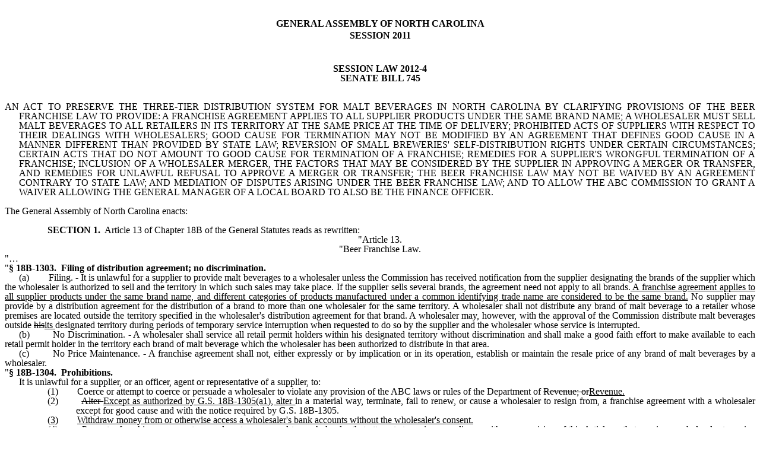

--- FILE ---
content_type: text/html
request_url: https://www.ncleg.net/EnactedLegislation/SessionLaws/HTML/2011-2012/SL2012-4.html
body_size: 9521
content:
<html>

<head>
<meta http-equiv=Content-Type content="text/html; charset=windows-1252">
<meta name=Generator content="Microsoft Word 14 (filtered)">
<title>S.L. 2012-4</title>
<style>
<!--
 /* Font Definitions */
 @font-face
	{font-family:"Times New \(W1\)";}
@font-face
	{font-family:Consolas;
	panose-1:2 11 6 9 2 2 4 3 2 4;}
 /* Style Definitions */
 p.MsoNormal, li.MsoNormal, div.MsoNormal
	{margin:0in;
	margin-bottom:.0001pt;
	font-size:12.0pt;
	font-family:"Times New Roman","serif";}
p.MsoToc1, li.MsoToc1, div.MsoToc1
	{margin-top:6.0pt;
	margin-right:0in;
	margin-bottom:6.0pt;
	margin-left:0in;
	page-break-after:avoid;
	font-size:12.0pt;
	font-family:"Times New Roman","serif";
	text-transform:uppercase;
	font-weight:bold;}
p.MsoToc2, li.MsoToc2, div.MsoToc2
	{margin-top:0in;
	margin-right:0in;
	margin-bottom:0in;
	margin-left:12.25pt;
	margin-bottom:.0001pt;
	page-break-after:avoid;
	font-size:12.0pt;
	font-family:"Times New Roman","serif";
	text-transform:uppercase;}
p.MsoToc3, li.MsoToc3, div.MsoToc3
	{margin-top:0in;
	margin-right:0in;
	margin-bottom:0in;
	margin-left:23.75pt;
	margin-bottom:.0001pt;
	font-size:12.0pt;
	font-family:"Times New Roman","serif";}
p.MsoHeader, li.MsoHeader, div.MsoHeader
	{mso-style-link:"Header Char";
	margin:0in;
	margin-bottom:.0001pt;
	font-size:12.0pt;
	font-family:"Times New Roman","serif";}
p.MsoFooter, li.MsoFooter, div.MsoFooter
	{mso-style-link:"Footer Char";
	margin:0in;
	margin-bottom:.0001pt;
	font-size:12.0pt;
	font-family:"Times New Roman","serif";}
span.MsoLineNumber
	{font-family:"Times New Roman","serif";}
p.MsoMacroText, li.MsoMacroText, div.MsoMacroText
	{mso-style-link:"Macro Text Char";
	margin:0in;
	margin-bottom:.0001pt;
	font-size:10.0pt;
	font-family:"Courier New";}
span.HeaderChar
	{mso-style-name:"Header Char";
	mso-style-link:Header;
	font-family:"Times New Roman","serif";}
span.FooterChar
	{mso-style-name:"Footer Char";
	mso-style-link:Footer;
	font-family:"Times New Roman","serif";}
span.MacroTextChar
	{mso-style-name:"Macro Text Char";
	mso-style-link:"Macro Text";
	font-family:Consolas;}
p.LMSBase, li.LMSBase, div.LMSBase
	{mso-style-name:LMSBase;
	margin:0in;
	margin-bottom:.0001pt;
	font-size:12.0pt;
	font-family:"Times New Roman","serif";}
p.nonumber, li.nonumber, div.nonumber
	{mso-style-name:nonumber;
	margin:0in;
	margin-bottom:.0001pt;
	text-align:justify;
	font-size:12.0pt;
	font-family:"Times New Roman","serif";}
p.aBase, li.aBase, div.aBase
	{mso-style-name:aBase;
	margin:0in;
	margin-bottom:.0001pt;
	text-align:justify;
	font-size:12.0pt;
	font-family:"Times New Roman","serif";}
p.aMargin1, li.aMargin1, div.aMargin1
	{mso-style-name:aMargin1;
	margin:0in;
	margin-bottom:.0001pt;
	text-align:justify;
	text-indent:.25in;
	font-size:12.0pt;
	font-family:"Times New Roman","serif";}
p.aArticle, li.aArticle, div.aArticle
	{mso-style-name:aArticle;
	margin:0in;
	margin-bottom:.0001pt;
	text-align:center;
	font-size:12.0pt;
	font-family:"Times New Roman","serif";}
p.aArticleTitle, li.aArticleTitle, div.aArticleTitle
	{mso-style-name:aArticleTitle;
	margin:0in;
	margin-bottom:.0001pt;
	text-align:center;
	font-size:12.0pt;
	font-family:"Times New Roman","serif";}
p.aBillSection, li.aBillSection, div.aBillSection
	{mso-style-name:aBillSection;
	margin:0in;
	margin-bottom:.0001pt;
	text-align:justify;
	text-indent:.75in;
	font-size:12.0pt;
	font-family:"Times New Roman","serif";}
p.aBlock1, li.aBlock1, div.aBlock1
	{mso-style-name:aBlock1;
	margin-top:0in;
	margin-right:0in;
	margin-bottom:0in;
	margin-left:1.25in;
	margin-bottom:.0001pt;
	text-align:justify;
	text-indent:-.5in;
	font-size:12.0pt;
	font-family:"Times New Roman","serif";}
p.aBlock2, li.aBlock2, div.aBlock2
	{mso-style-name:aBlock2;
	margin-top:0in;
	margin-right:0in;
	margin-bottom:0in;
	margin-left:1.75in;
	margin-bottom:.0001pt;
	text-align:justify;
	text-indent:-.5in;
	font-size:12.0pt;
	font-family:"Times New Roman","serif";}
p.aBlock3, li.aBlock3, div.aBlock3
	{mso-style-name:aBlock3;
	margin-top:0in;
	margin-right:0in;
	margin-bottom:0in;
	margin-left:2.25in;
	margin-bottom:.0001pt;
	text-align:justify;
	text-indent:-.5in;
	font-size:12.0pt;
	font-family:"Times New Roman","serif";}
p.aBlock4, li.aBlock4, div.aBlock4
	{mso-style-name:aBlock4;
	margin-top:0in;
	margin-right:0in;
	margin-bottom:0in;
	margin-left:2.75in;
	margin-bottom:.0001pt;
	text-align:justify;
	text-indent:-.5in;
	font-size:12.0pt;
	font-family:"Times New Roman","serif";}
p.aBlock5, li.aBlock5, div.aBlock5
	{mso-style-name:aBlock5;
	margin-top:0in;
	margin-right:0in;
	margin-bottom:0in;
	margin-left:3.25in;
	margin-bottom:.0001pt;
	text-align:justify;
	text-indent:-.5in;
	font-size:12.0pt;
	font-family:"Times New Roman","serif";}
p.aChapter, li.aChapter, div.aChapter
	{mso-style-name:aChapter;
	margin:0in;
	margin-bottom:.0001pt;
	text-align:center;
	font-size:12.0pt;
	font-family:"Times New Roman","serif";
	font-weight:bold;}
p.aHeading, li.aHeading, div.aHeading
	{mso-style-name:aHeading;
	margin:0in;
	margin-bottom:.0001pt;
	font-size:12.0pt;
	font-family:"Times New Roman","serif";
	text-transform:uppercase;
	font-weight:bold;}
p.aLongTitle, li.aLongTitle, div.aLongTitle
	{mso-style-name:aLongTitle;
	margin-top:0in;
	margin-right:0in;
	margin-bottom:0in;
	margin-left:.25in;
	margin-bottom:.0001pt;
	text-align:justify;
	text-indent:-.25in;
	font-size:12.0pt;
	font-family:"Times New \(W1\)";
	text-transform:uppercase;}
p.aMargin2, li.aMargin2, div.aMargin2
	{mso-style-name:aMargin2;
	margin:0in;
	margin-bottom:.0001pt;
	text-align:justify;
	text-indent:.75in;
	font-size:12.0pt;
	font-family:"Times New Roman","serif";}
p.aPart, li.aPart, div.aPart
	{mso-style-name:aPart;
	margin:0in;
	margin-bottom:.0001pt;
	text-align:center;
	font-size:12.0pt;
	font-family:"Times New Roman","serif";}
p.aSection, li.aSection, div.aSection
	{mso-style-name:aSection;
	margin-top:0in;
	margin-right:0in;
	margin-bottom:0in;
	margin-left:.75in;
	margin-bottom:.0001pt;
	text-align:justify;
	text-indent:-.75in;
	font-size:12.0pt;
	font-family:"Times New Roman","serif";
	font-weight:bold;}
p.aSP, li.aSP, div.aSP
	{mso-style-name:aSP;
	margin:0in;
	margin-bottom:.0001pt;
	text-align:justify;
	font-size:12.0pt;
	font-family:"Times New Roman","serif";
	color:blue;
	font-weight:bold;}
p.aSPComment, li.aSPComment, div.aSPComment
	{mso-style-name:aSPComment;
	margin:0in;
	margin-bottom:.0001pt;
	font-size:12.0pt;
	font-family:"Times New \(W1\)";
	color:red;
	display:none;
	font-weight:bold;}
p.aSPFunds1, li.aSPFunds1, div.aSPFunds1
	{mso-style-name:aSPFunds1;
	margin:0in;
	margin-bottom:.0001pt;
	font-size:12.0pt;
	font-family:"Times New Roman","serif";}
p.aSPHeadingLine, li.aSPHeadingLine, div.aSPHeadingLine
	{mso-style-name:aSPHeadingLine;
	margin:0in;
	margin-bottom:.0001pt;
	font-size:12.0pt;
	font-family:"Times New Roman","serif";
	font-weight:bold;}
p.ASPlist, li.ASPlist, div.ASPlist
	{mso-style-name:ASPlist;
	margin-top:0in;
	margin-right:0in;
	margin-bottom:0in;
	margin-left:2.5in;
	margin-bottom:.0001pt;
	text-indent:-1.75in;
	font-size:12.0pt;
	font-family:"Times New Roman","serif";}
p.aSPRequestedBY, li.aSPRequestedBY, div.aSPRequestedBY
	{mso-style-name:aSPRequestedBY;
	margin:0in;
	margin-bottom:.0001pt;
	font-size:12.0pt;
	font-family:"Times New \(W1\)";}
p.aSPTitle, li.aSPTitle, div.aSPTitle
	{mso-style-name:aSPTitle;
	margin-top:0in;
	margin-right:0in;
	margin-bottom:0in;
	margin-left:.25in;
	margin-bottom:.0001pt;
	text-align:justify;
	text-indent:-.25in;
	font-size:12.0pt;
	font-family:"Times New \(W1\)";
	text-transform:uppercase;
	font-weight:bold;}
p.aSubChapter, li.aSubChapter, div.aSubChapter
	{mso-style-name:aSubChapter;
	margin:0in;
	margin-bottom:.0001pt;
	text-align:center;
	font-size:12.0pt;
	font-family:"Times New Roman","serif";
	text-transform:uppercase;
	font-weight:bold;}
p.aSubPart, li.aSubPart, div.aSubPart
	{mso-style-name:aSubPart;
	margin:0in;
	margin-bottom:.0001pt;
	text-align:center;
	font-size:12.0pt;
	font-family:"Times New Roman","serif";}
p.aTitle, li.aTitle, div.aTitle
	{mso-style-name:aTitle;
	margin:0in;
	margin-bottom:.0001pt;
	text-align:center;
	font-size:12.0pt;
	font-family:"Times New Roman","serif";}
p.aSPHeading, li.aSPHeading, div.aSPHeading
	{mso-style-name:aSPHeading;
	margin-top:0in;
	margin-right:0in;
	margin-bottom:0in;
	margin-left:1.0in;
	margin-bottom:.0001pt;
	text-indent:-1.0in;
	font-size:12.0pt;
	font-family:"Times New Roman","serif";
	text-transform:uppercase;
	font-weight:bold;}
p.aSPFundsHeading1, li.aSPFundsHeading1, div.aSPFundsHeading1
	{mso-style-name:aSPFundsHeading1;
	margin:0in;
	margin-bottom:.0001pt;
	font-size:12.0pt;
	font-family:"Times New Roman","serif";
	font-weight:bold;}
p.aSPType, li.aSPType, div.aSPType
	{mso-style-name:aSPType;
	margin:0in;
	margin-bottom:.0001pt;
	font-size:12.0pt;
	font-family:"Times New Roman","serif";
	color:blue;
	font-weight:bold;}
p.aSPFunds2, li.aSPFunds2, div.aSPFunds2
	{mso-style-name:aSPFunds2;
	margin:0in;
	margin-bottom:.0001pt;
	font-size:12.0pt;
	font-family:"Times New Roman","serif";}
p.aSPFundsHeading2, li.aSPFundsHeading2, div.aSPFundsHeading2
	{mso-style-name:aSPFundsHeading2;
	margin:0in;
	margin-bottom:.0001pt;
	font-size:12.0pt;
	font-family:"Times New Roman","serif";
	font-weight:bold;}
p.TOCPageHeader, li.TOCPageHeader, div.TOCPageHeader
	{mso-style-name:TOCPageHeader;
	margin:0in;
	margin-bottom:.0001pt;
	text-align:center;
	font-size:12.0pt;
	font-family:"Times New Roman","serif";
	text-transform:uppercase;
	font-weight:bold;}
span.cHistoryNote
	{mso-style-name:cHistoryNote;}
.MsoChpDefault
	{font-size:10.0pt;}
@page WordSection1
	{size:8.5in 11.0in;
	margin:.6in .9in .5in 1.2in;}
div.WordSection1
	{page:WordSection1;}
-->
</style>

</head>

<body lang=EN-US>

<div class=WordSection1>

<p class=nonumber align=center style='margin-top:24.0pt;text-align:center;
line-height:12.0pt'><b>GENERAL ASSEMBLY OF NORTH CAROLINA</b></p>

<p class=nonumber align=center style='margin-top:3.0pt;margin-right:0in;
margin-bottom:6.0pt;margin-left:0in;text-align:center;line-height:12.0pt'><b>SESSION
2011</b></p>

<p class=nonumber align=center style='text-align:center;line-height:12.0pt'><b>&nbsp;</b></p>

<p class=nonumber align=center style='text-align:center;line-height:12.0pt'><b>&nbsp;</b></p>

<p class=nonumber align=center style='text-align:center;line-height:12.0pt'><b>SESSION
LAW 2012-4</b></p>

<p class=nonumber align=center style='text-align:center;line-height:12.0pt'><b>SENATE
BILL 745</b></p>

<p class=nonumber align=center style='text-align:center;line-height:12.0pt'><b>&nbsp;</b></p>

<p class=nonumber align=center style='text-align:center;line-height:12.0pt'><b>&nbsp;</b></p>

<p class=aLongTitle style='line-height:12.0pt'><span style='font-family:"Times New Roman","serif"'>AN
ACT To preserve the three-tier distribution system for malt beverages in north
carolina by clarifying provisions of the beer franchise law to provide: A franchise
agreement applies to all supplier products under the same brand name; a
wholesaler must sell malt beverages to all retailers in its territory at the
same price at the time of delivery; prohibited acts of suppliers with respect
to their dealings with wholesalers; good cause for termination may not be
modified by an agreement that defines good cause in a manner different than
provided by state law; reversion of SMALL breweries' self-distribution rights
under certain circumstances; certain acts that do not amount to good cause for
termination of a franchise; remedies for a supplier's wrongful termination of a
franchise; inclusion of a wholesaler merger, the factors that may be considered
by the supplier in approving a merger or transfer, and remedies for unlawful
refusal to approve a merger or transfer; the beer franchise law may not be
waived by an agreement contrary to state law; and mediation of disputes arising
under the beer franchise law; and to allow the abc commission to grant a waiver
allowing the general manager of a local board to also be the finance officer.</span></p>

<p class=aBase style='line-height:12.0pt'>&nbsp;</p>

<p class=aBase style='line-height:12.0pt'>The General Assembly of North
Carolina enacts:</p>

<p class=aBillSection style='line-height:12.0pt'><b>&nbsp;</b></p>

<p class=aBillSection style='line-height:12.0pt'><b>SECTION 1.</b>&nbsp;
Article 13 of Chapter 18B of the General Statutes reads as rewritten:</p>

<p class=aArticle style='line-height:12.0pt'>&quot;Article 13.</p>

<p class=aArticleTitle style='line-height:12.0pt'>&quot;Beer Franchise Law.</p>

<p class=aBase style='line-height:12.0pt'>&quot;…</p>

<p class=aSection style='line-height:12.0pt'><span style='font-weight:normal'>&quot;</span>§
18B-1303.&nbsp; Filing of distribution agreement; no discrimination.</p>

<p class=aMargin1 style='line-height:12.0pt'>(a)&nbsp;&nbsp;&nbsp;&nbsp;&nbsp;&nbsp;&nbsp;
Filing. - It is unlawful for a supplier to provide malt beverages to a
wholesaler unless the Commission has received notification from the supplier
designating the brands of the supplier which the wholesaler is authorized to
sell and the territory in which such sales may take place. If the supplier
sells several brands, the agreement need not apply to all brands.<u> A
franchise agreement applies to all supplier products under the same brand name,
and different categories of products manufactured under a common identifying
trade name are considered to be the same brand.</u> No supplier may provide by
a distribution agreement for the distribution of a brand to more than one
wholesaler for the same territory. A wholesaler shall not distribute any brand
of malt beverage to a retailer whose premises are located outside the territory
specified in the wholesaler's distribution agreement for that brand. A
wholesaler may, however, with the approval of the Commission distribute malt
beverages outside <s>his</s><u>its </u>designated territory during periods of
temporary service interruption when requested to do so by the supplier and the
wholesaler whose service is interrupted.</p>

<p class=aMargin1 style='line-height:12.0pt'>(b)&nbsp;&nbsp;&nbsp;&nbsp;&nbsp;&nbsp;&nbsp;
No Discrimination. - A wholesaler shall service all retail permit holders
within his designated territory without discrimination and shall make a good
faith effort to make available to each retail permit holder in the territory
each brand of malt beverage which the wholesaler has been authorized to
distribute in that area.</p>

<p class=aMargin1 style='line-height:12.0pt'>(c)&nbsp;&nbsp;&nbsp;&nbsp;&nbsp;&nbsp;&nbsp;
No Price Maintenance. - A franchise agreement shall not, either expressly or by
implication or in its operation, establish or maintain the resale price of any
brand of malt beverages by a wholesaler.</p>

<p class=aSection style='line-height:12.0pt'><span style='font-weight:normal'>&quot;</span>§
18B-1304.&nbsp; Prohibitions.</p>

<p class=aMargin1 style='line-height:12.0pt'>It is unlawful for a supplier, or
an officer, agent or representative of a supplier, to:</p>

<p class=aBlock1 style='line-height:12.0pt'>(1)&nbsp;&nbsp;&nbsp;&nbsp;&nbsp;&nbsp;&nbsp;
Coerce or attempt to coerce or persuade a wholesaler to violate any provision
of the ABC laws or rules of the Department of <s>Revenue; or</s><u>Revenue.</u></p>

<p class=aBlock1 style='line-height:12.0pt'>(2)&nbsp;&nbsp;&nbsp;&nbsp;&nbsp;&nbsp;&nbsp;
<s>Alter </s><u>Except as authorized by G.S.&nbsp;18B-1305(a1), alter </u>in a
material way, terminate, fail to renew, or cause a wholesaler to resign from, a
franchise agreement with a wholesaler except for good cause and with the notice
required by G.S.&nbsp;18B-1305.</p>

<p class=aBlock1 style='line-height:12.0pt'><u>(3)</u>&nbsp;&nbsp;&nbsp;&nbsp;&nbsp;&nbsp;&nbsp;
<u>Withdraw money from or otherwise access a wholesaler's bank accounts without
the wholesaler's consent.</u></p>

<p class=aBlock1 style='line-height:12.0pt'><u>(4)</u>&nbsp;&nbsp;&nbsp;&nbsp;&nbsp;&nbsp;&nbsp;
<u>Present a franchise agreement, amendment, or renewal to a wholesaler that
attempts to waive compliance with any provision of this Article or that
requires a wholesaler to waive compliance with any provision of this Article. A
wholesaler entering into a franchise agreement containing provisions in
conflict with this Article shall not be deemed to waive rights protected by, or
in compliance with, any provision of this Article.</u></p>

<p class=aBlock1 style='line-height:12.0pt'><u>(5)</u>&nbsp;&nbsp;&nbsp;&nbsp;&nbsp;&nbsp;&nbsp;
<u>Induce or coerce, or attempt to induce or coerce, any wholesaler to assent
to any franchise agreement, amendment, or renewal that does not comply with
this Article and the laws of this State.</u></p>

<p class=aBlock1 style='line-height:12.0pt'><u>(6)</u>&nbsp;&nbsp;&nbsp;&nbsp;&nbsp;&nbsp;&nbsp;
<u>Coerce or attempt to coerce a wholesaler, or its designated or anticipated
successor, to sign a franchise agreement, amendment, or renewal to a franchise
agreement by threatening to refuse to approve or delay issuing an approval for
the sale, transfer, or merger of a wholesaler's business.</u></p>

<p class=aBlock1 style='line-height:12.0pt'><u>(7)</u>&nbsp;&nbsp;&nbsp;&nbsp;&nbsp;&nbsp;&nbsp;
<u>Terminate, cancel, or nonrenew or attempt to terminate, cancel, or nonrenew
a franchise agreement on the basis that the wholesaler fails to agree or
consent to an amendment to the franchise agreement.</u></p>

<p class=aBlock1 style='line-height:12.0pt'><u>(8)</u>&nbsp;&nbsp;&nbsp;&nbsp;&nbsp;&nbsp;&nbsp;
<u>Prohibit a wholesaler from distributing the product of any other supplier,
except that a supplier may prohibit a wholesaler from distributing the product
of another supplier if reasonable grounds exist for prohibiting the
wholesaler's acquisition of the product and the acquisition would result in the
wholesaler acquiring eighty percent (80%) or more by volume of all malt
beverage products sold in the territory being acquired at the time of the
acquisition.</u></p>

<p class=aBlock1 style='line-height:12.0pt'><u>(9)</u>&nbsp;&nbsp;&nbsp;&nbsp;&nbsp;&nbsp;&nbsp;
<u>Refuse to approve or require a wholesaler to terminate a brand manager or
successor manager without good cause. A supplier has good cause only if the
person designated for approval by the wholesaler fails to meet reasonable
standards and qualifications.</u></p>

<p class=aBlock1 style='line-height:12.0pt'><u>(10)</u>&nbsp;&nbsp;&nbsp;&nbsp;&nbsp;
<u>Discriminate in price, allowance, rebate, refund, payment term, commission,
discount, or service between wholesalers licensed in North Carolina. As used in
this subsection, &quot;discriminate&quot; means the granting of a more
favorable price, allowance, rebate, refund, payment term, commission, discount,
or service to one North Carolina wholesaler than to another North Carolina
wholesaler based on the quantity of malt beverages purchased or for any other
reason, but &quot;discriminate&quot; shall exclude the granting of more
favorable freight and transportation costs, price promotions on malt beverage
products for special events in a particular market not to exceed 14 consecutive
days, point-of-sale advertising materials, sponsorships, consumer specialty
items, consumer sweepstakes, and novelties. A supplier may, however, offer a
lower price or discount in order to match that of a competing supplier on a
similar category of malt beverage products in the entire State or in a
particular market.</u></p>

<p class=aSection style='line-height:12.0pt'><span style='font-weight:normal'>&quot;</span>§
18B-1305.&nbsp; Cause for termination of franchise agreement.</p>

<p class=aMargin1 style='line-height:12.0pt'>(a)&nbsp;&nbsp;&nbsp;&nbsp;&nbsp;&nbsp;&nbsp;
Meaning of Good Cause. - Good cause for altering or terminating a franchise
agreement, or failing to renew or causing a wholesaler to resign from such an
agreement, exists when the wholesaler fails to comply with provisions of the
agreement which are reasonable, material, not unconscionable, and which are not
discriminatory when compared with the provisions imposed, by their terms or in
the manner of enforcement, on other similarly situated wholesaler by the
supplier.<u> The meaning of good cause set out in this section may not be
modified or superseded by provisions in a written franchise agreement prepared
by a supplier if those provisions purport to define good cause in a manner
different than specified in this section.</u> In any dispute over alteration,
termination, failure to renew or causing a wholesaler to resign from a
franchise agreement, the burden is on the supplier to establish that good cause
exists for the action.</p>

<p class=aMargin1 style='line-height:12.0pt'><u>(a1)</u>&nbsp;&nbsp;&nbsp;&nbsp;&nbsp;
<u>Termination by a Small Brewery. - A brewery's authorization to distribute
its own malt beverage products pursuant to G.S.&nbsp;18B-1104(7) shall revert
back to the brewery, in the absence of good cause, following the fifth business
day after confirmed receipt of written notice of such reversion by the brewery
to the wholesaler. The brewery shall pay the wholesaler fair market value for
the distribution rights for the affected brand. For purposes of this
subsection, &quot;fair market value&quot; means the highest dollar amount at
which a seller would be willing to sell and a buyer willing to buy at the time
the self-distribution rights revert back to the brewery, after each party has
been provided all information relevant to the transaction.</u></p>

<p class=aMargin1 style='line-height:12.0pt'>(b)&nbsp;&nbsp;&nbsp;&nbsp;&nbsp;&nbsp;&nbsp;
Notice of Cause. - At least 90 days before altering, terminating or failing to
renew a franchise agreement for good cause, the supplier must give the
wholesaler written notice of the intended action and the specific reasons for
it. If the cause for the alteration, termination or failure to renew is subject
to correction by the wholesaler, and the wholesaler makes such correction
within 45 days of receipt of the notice, the notice shall be void.</p>

<p class=aMargin1 style='line-height:12.0pt'>(c)&nbsp;&nbsp;&nbsp;&nbsp;&nbsp;&nbsp;&nbsp;
Termination for Cause without Advance Notice. - A supplier may terminate or
fail to renew a franchise agreement for any of the following reasons, and the
termination shall be complete upon receipt by the wholesaler of a written
notice of the termination and the reason:</p>

<p class=aBlock1 style='line-height:12.0pt'>(1)&nbsp;&nbsp;&nbsp;&nbsp;&nbsp;&nbsp;&nbsp;
Insolvency of the wholesaler, the dissolution or liquidation of the wholesaler,
or the filing of any petition by or against the wholesaler under any bankruptcy
or receivership law which materially affects the wholesaler's ability to remain
in business.</p>

<p class=aBlock1 style='line-height:12.0pt'>(2)&nbsp;&nbsp;&nbsp;&nbsp;&nbsp;&nbsp;&nbsp;
Revocation of the wholesaler's State or federal permit or license for more than
30 days.</p>

<p class=aBlock1 style='line-height:12.0pt'>(3)&nbsp;&nbsp;&nbsp;&nbsp;&nbsp;&nbsp;&nbsp;
Conviction of the wholesaler, or of a partner or individual who owns ten
percent (10%) or more of the partnership or stock of the wholesaler, of a
felony which might reasonably be expected to adversely affect the goodwill or
interest of the wholesaler or supplier. The provisions of this subdivision
shall not apply, however, if the wholesaler or its existing partners or
stockholders shall have the right to purchase the interest of the offending
partner or stockholder, and such purchase is completed within <s>15</s><u>30 </u>days
of the conviction.</p>

<p class=aBlock1 style='line-height:12.0pt'>(4)&nbsp;&nbsp;&nbsp;&nbsp;&nbsp;&nbsp;&nbsp;
Fraudulent conduct by the wholesaler in its dealings with the supplier or its
products.</p>

<p class=aBlock1 style='line-height:12.0pt'>(5)&nbsp;&nbsp;&nbsp;&nbsp;&nbsp;&nbsp;&nbsp;
Failure of the wholesaler to pay for the supplier's products according to the
established terms of the supplier.</p>

<p class=aBlock1 style='line-height:12.0pt'>(6)&nbsp;&nbsp;&nbsp;&nbsp;&nbsp;&nbsp;&nbsp;
Assignment, sale or transfer of the wholesaler's business or control of the
wholesaler without the written consent of the supplier, except as provided in
G.S.&nbsp;18B-1307.</p>

<p class=aMargin1 style='line-height:12.0pt'>(d)&nbsp;&nbsp;&nbsp;&nbsp;&nbsp;&nbsp;&nbsp;
Absence of Good Cause. - Good cause for alteration, termination or failure to
renew a franchise agreement does not include:</p>

<p class=aBlock1 style='line-height:12.0pt'>(1)&nbsp;&nbsp;&nbsp;&nbsp;&nbsp;&nbsp;&nbsp;
The failure or refusal of the wholesaler to engage in any trade practice,
conduct or activity which would violate federal or State law.</p>

<p class=aBlock1 style='line-height:12.0pt'>(2)&nbsp;&nbsp;&nbsp;&nbsp;&nbsp;&nbsp;&nbsp;
The failure or refusal of the wholesaler to take any action which would be
contrary to the provisions of this Article.</p>

<p class=aBlock1 style='line-height:12.0pt'>(3)&nbsp;&nbsp;&nbsp;&nbsp;&nbsp;&nbsp;&nbsp;
A change in the ownership of the supplier or the acquisition by another
supplier of the brewery, brand or trade name or trademark, or acquisition of
the right to distribute a product, from the original supplier.</p>

<p class=aBlock1 style='line-height:12.0pt'><u>(4)</u>&nbsp;&nbsp;&nbsp;&nbsp;&nbsp;&nbsp;&nbsp;
<u>Sale or transfer of the rights to manufacture, distribute, or use the trade
name of the brand to a successor supplier.</u></p>

<p class=aBlock1 style='line-height:12.0pt'><u>(5)</u>&nbsp;&nbsp;&nbsp;&nbsp;&nbsp;&nbsp;&nbsp;
<u>Failure of the wholesaler to meet standards of operation or performance that
have been imposed or revised unilaterally by the supplier without a fair
opportunity for the individual wholesaler to bargain as to the terms, unless
the supplier has implemented the standards on a national basis and those
standards are consistently applied to all similarly situated North Carolina
wholesalers in a nondiscriminatory manner.</u></p>

<p class=aBlock1 style='line-height:12.0pt'><u>(6)</u>&nbsp;&nbsp;&nbsp;&nbsp;&nbsp;&nbsp;&nbsp;
<u>The establishment of a franchise agreement between a wholesaler and another
supplier, or similar acquisition by a wholesaler of the right to distribute a
brand of another supplier.</u></p>

<p class=aBlock1 style='line-height:12.0pt'><u>(7)</u>&nbsp;&nbsp;&nbsp;&nbsp;&nbsp;&nbsp;&nbsp;
<u>The desire of a supplier to consolidate its franchises.</u></p>

<p class=aSection style='line-height:12.0pt'><span style='font-weight:normal'>&quot;</span>§
18B-1306.&nbsp; Remedies for wrongful termination.</p>

<p class=aMargin1 style='line-height:12.0pt'>(a)&nbsp;&nbsp;&nbsp;&nbsp;&nbsp;&nbsp;&nbsp;
Injunctive Relief. - A wholesaler whose franchise agreement is altered,
terminated or not renewed in violation of this Article may bring an action to
enjoin such unlawful alteration, termination or failure to renew. The action
may be brought in the county in which the wholesaler has its principal place of
business or in any county in which the wholesaler receives or distributes the
products in issue. Any injunction issued pursuant to this subsection shall
require the wholesaler to supply the customers in its territory with their
reasonable retail requirements and to otherwise serve the territory.</p>

<p class=aMargin1 style='line-height:12.0pt'>(b)&nbsp;&nbsp;&nbsp;&nbsp;&nbsp;&nbsp;&nbsp;
Monetary Damages. - In lieu of injunctive relief, a wholesaler whose franchise
agreement is altered, terminated or not renewed in violation of this Article
shall be entitled to recover monetary damages from the supplier. The amount to
which the wholesaler is entitled shall be the value of the wholesaler<s>'</s>s
business distributing the supplier<s>'</s>s products, including:</p>

<p class=aBlock1 style='line-height:12.0pt'>(1)&nbsp;&nbsp;&nbsp;&nbsp;&nbsp;&nbsp;&nbsp;
The laid-in costs to the wholesaler of the inventory of the supplier's
products, including any State and local taxes paid on the inventory by the
wholesaler, plus a reasonable charge for handling of the products upon
surrender of the inventory to the supplier.</p>

<p class=aBlock1 style='line-height:12.0pt'>(2)&nbsp;&nbsp;&nbsp;&nbsp;&nbsp;&nbsp;&nbsp;
The fair market value of all assets, including ancillary businesses of the
wholesaler used in distributing the supplier's products. The total compensation
to be paid to the wholesaler shall be reduced, however, by any amount received
by the wholesaler from sale of assets of the business used in distributing the
supplier's products as well as by the value such assets have to the wholesaler
unrelated to the supplier's products. &quot;Fair market value&quot; means the
highest dollar amount at which a seller would be willing to sell and a buyer
willing to buy at a time prior to the alteration, termination or failure to
renew, when each possesses all information relevant to the transaction.</p>

<p class=aSection style='line-height:12.0pt'><span style='font-weight:normal'>&quot;</span>§
18B-1307.&nbsp; Transfer <u>or merger </u>of wholesaler's business.</p>

<p class=aMargin1 style='line-height:12.0pt'>(a)&nbsp;&nbsp;&nbsp;&nbsp;&nbsp;&nbsp;&nbsp;
Right of Transfer to Designated Family Member upon Death. - Upon the death of a
wholesaler, that individual's interest in the wholesaler business, including
the rights under the franchise agreement with the supplier, may be transferred
or assigned to a designated family member. The transfer or assignment shall not
be effective until written notice is given to the supplier, but the supplier's
consent is not required for the transfer or assignment. &quot;Designated family
member&quot; means the deceased wholesaler's spouse, child, grandchild, parent,
brother or sister, who is entitled to inherit the deceased wholesaler's
ownership interest under the terms of the deceased wholesaler's will or other
testamentary device or under the laws of intestate succession. With respect to
an incapacitated individual having an ownership interest in a wholesaler, the
term &quot;designated family member&quot; also means the person appointed by
the court as the conservator of such individual's property. The term also
includes the appointed and qualified personal representative and the
testamentary trustee of a deceased wholesaler.</p>

<p class=aMargin1 style='line-height:12.0pt'>(b)&nbsp;&nbsp;&nbsp;&nbsp;&nbsp;&nbsp;&nbsp;
Approval of Certain <s>Transfers.</s><u>Transfers and Mergers.</u> - Upon
notice to and approval by the supplier, an individual owning an interest in a
wholesaler may sell, assign or transfer that interest, including the
wholesaler's rights under its franchise agreement with the supplier, to any
qualified person. <u>Likewise, a wholesaler may merge with another wholesaler
in the State, transferring to the new wholesaler entity the merging
wholesaler's existing franchise rights. </u>Within 30 days of receipt of notice
of the intended sale, <s>assignment or transfer, </s><u>&nbsp;assignment,
transfer, or merger, </u>the supplier shall request any additional relevant,
material information reasonably necessary for deciding whether to approve the
transaction. The supplier shall have 30 days from receipt of that information
to object to the sale,<s> assignment or transfer.</s><u> assignment, transfer,
or merger.</u> The supplier may object only if the proposed <s>transferee </s><u>&nbsp;transferee,
or the wholesalership resulting from the merger, </u>fails to meet
qualifications and standards that are nondiscriminatory, material, reasonable
and consistently applied to North Carolina wholesalers by the supplier. The
burden shall be upon the supplier to prove that the proposed transferee <u>or
merged wholesaler </u>is not qualified. <u>In determining whether the proposed
transferee or merged wholesaler is a qualified person, the supplier shall
consider, but is not limited to, the following factors:</u></p>

<p class=aBlock1 style='line-height:12.0pt'><u>(1)</u>&nbsp;&nbsp;&nbsp;&nbsp;&nbsp;&nbsp;&nbsp;
<u>Whether the proposed transferee has the financial capacity to purchase the
wholesaler or the specified interest upon terms that will not jeopardize the
future operation of the business, or whether the new entity resulting from a
merger will have such financial capacity to operate successfully, and whether
under such ownership the wholesaler will be able to provide financial support
necessary to the successful operation of the business, including market
spending, capital expenditures, and any equity capitalization or refinancing
requirements.</u></p>

<p class=aBlock1 style='line-height:12.0pt'><u>(2)</u>&nbsp;&nbsp;&nbsp;&nbsp;&nbsp;&nbsp;&nbsp;
<u>Whether the proposed transferee, or the new entity resulting from a merger,
has the proven business experience to hire and maintain a management team to
successfully operate the business.</u></p>

<p class=aBlock1 style='line-height:12.0pt'><u>(3)</u>&nbsp;&nbsp;&nbsp;&nbsp;&nbsp;&nbsp;&nbsp;
<u>If the proposed transferee does not have experience in the beer business,
whether the transferee has other experience to enable it to operate a
distributorship successfully and whether the transferee is willing to
participate in training provided by the supplier.</u></p>

<p class=aBlock1 style='line-height:12.0pt'><u>(4)</u>&nbsp;&nbsp;&nbsp;&nbsp;&nbsp;&nbsp;&nbsp;
<u>Whether the proposed transferee, or a party to the merger, already is a
wholesaler for the supplier in a different territory and, if so, whether
sufficient time and attention can be devoted to an additional market area.</u></p>

<p class=aMargin1 style='line-height:12.0pt'><u>In determining whether a
proposed transferee, or the entity resulting from a merger, is a qualified
person, a supplier must consider the business on its own merits and may not
designate a specifically identified person as the only purchaser who will be
approved. Nothing in this subsection is intended to or should be construed to
interfere with a supplier's right to match and reassign to a designee the right
to purchase the ownership interest, subject to the designee purchasing the
ownership interest at the price and on the conditions applicable to the
purchase proposed by the transferee.</u></p>

<p class=aMargin1 style='line-height:12.0pt'>(c)&nbsp;&nbsp;&nbsp;&nbsp;&nbsp;&nbsp;&nbsp;
Damages. - A supplier who disapproves or prevents a proposed assignment or
change of ownership <u>or merger </u>in violation of this section shall be
liable to the wholesaler who proposed to make the sale, <s>assignment or
transfer</s><u>assignment, transfer, or merger </u>for the difference between
the disapproved sale price and a subsequent actual price of a sale of the same
assets completed within a reasonable period. If, however, the proposed transfer
or sale was to a business associate at a bargain price, the amount of
compensation shall be at least the fair market value of the interest proposed
to be sold or transferred, minus the proceeds of an actual sale of the interest
completed within a reasonable time.</p>

<p class=aSection style='line-height:12.0pt'><span style='font-weight:normal'>&quot;</span>§
18B-1308.&nbsp; Article part of all franchise agreements.</p>

<p class=aMargin1 style='line-height:12.0pt'>The provisions of this Article
shall be part of all franchise agreements as defined in G.S.&nbsp;18B-1302 and
may not be altered by the parties.<u> A wholesaler's rights under this Article
may not be waived or superseded by the provisions of a written franchise
agreement prepared by a supplier that are in any way inconsistent with or
contrary to any part of this Article. The rights of a wholesaler under this
Article shall remain in effect regardless of a provision in a written franchise
agreement prepared by a supplier that purports to require arbitration of a
franchise dispute or that purports to require legal remedies to be sought in a
different jurisdiction.</u></p>

<p class=aSection style='line-height:12.0pt'><span style='font-weight:normal'>&quot;</span><u>§
18B-1309. &nbsp;Mediation at direction of Alcoholic Beverage Control
Commission.</u></p>

<p class=aMargin1 style='line-height:12.0pt'><u>If a dispute arises between a
wholesaler and supplier under this Article, and such dispute appears likely to
lead to litigation, the Commission, upon request of any party or on its own
initiative, may require the parties to participate in mediation in an effort to
resolve the dispute. This authority shall be in addition to the Commission's
authority to issue declaratory rulings pursuant to G.S.&nbsp;150B-4. The
Commission may designate the mediator, in which case the Commission shall pay
the mediator's fee, or the Commission may direct the parties to agree upon and
share the costs of a mediator. If the parties then cannot agree upon a
mediator, the Commission shall designate the mediator, and the fees shall be
divided evenly by the parties. The Commission shall direct that the mediation
be completed within a specified period of time. Except for injunctive relief,
no lawsuit or other legal action concerning the dispute may be filed until the
mediation is completed and is unsuccessful, unless necessary to avoid
expiration of a statute of limitation.</u>&quot;</p>

<p class=aBillSection style='line-height:12.0pt'><b>SECTION 2.</b>&nbsp;
G.S.&nbsp;18B-702(j) reads as rewritten:</p>

<p class=aMargin1 style='line-height:12.0pt'>&quot;(j)&nbsp;&nbsp;&nbsp;&nbsp;&nbsp;&nbsp;
Finance Officer. - Except as otherwise provided, the local board shall
designate (i) a part-time or full-time employee of the board other than the
general manager or (ii) the finance officer of the appointing authority with
consent of the appointing authority to be the finance officer for the local
board. The Commission, for good cause shown, may <u>grant a waiver to </u>allow
the general manager of a board also to be the finance officer. Good cause
includes, but is not limited to, the fact that the board operates no more than
two stores, and any approval for the general manager also to be the finance
officer shall apply until the board operates more than two stores; in any
event, the approval shall be effective for 36 months.<u> The Commission may
grant one or more waivers to a board.</u>&quot;</p>

<p class=aBillSection style='line-height:12.0pt'><b>SECTION 3.</b>&nbsp; The
provisions of this act are severable and, if any phrase, clause, sentence, or
provision is declared to be unconstitutional, is preempted by federal law or
regulation, or is otherwise invalid, the validity of the remainder of this act
shall not be affected thereby.</p>

<p class=aBillSection style='line-height:12.0pt'><b>SECTION 4.</b>&nbsp; The
provisions of G.S.&nbsp;18B-1304, as amended by this act, become effective
October 1, 2012. The remainder of this act is effective when it becomes law and
applies to all transactions on or after that date.</p>

<p class=aMargin2 style='line-height:12.0pt'>In the General Assembly read three
times and ratified this the 24<sup>th</sup> day of May, 2012.</p>

<p class=aBase style='line-height:12.0pt'>&nbsp;</p>

<p class=aBase style='line-height:12.0pt'>&nbsp;</p>

<p class=aBase style='line-height:12.0pt'>&nbsp;&nbsp;&nbsp;&nbsp;&nbsp;&nbsp;&nbsp;&nbsp;&nbsp;&nbsp;&nbsp;&nbsp;&nbsp;&nbsp;&nbsp;&nbsp;&nbsp;&nbsp;&nbsp;&nbsp;&nbsp;&nbsp;&nbsp;&nbsp;&nbsp;&nbsp;&nbsp;&nbsp;&nbsp;&nbsp;&nbsp;&nbsp;&nbsp;&nbsp;&nbsp;&nbsp;&nbsp;&nbsp;&nbsp;&nbsp;&nbsp;&nbsp;&nbsp;&nbsp;&nbsp;&nbsp;&nbsp;&nbsp;&nbsp;&nbsp;&nbsp;&nbsp;&nbsp;&nbsp;&nbsp;&nbsp;&nbsp;&nbsp;&nbsp;&nbsp;&nbsp;&nbsp;&nbsp;&nbsp;&nbsp;&nbsp;&nbsp;
s/&nbsp; Philip E. Berger</p>

<p class=aBase style='line-height:12.0pt'>&nbsp;&nbsp;&nbsp;&nbsp;&nbsp;&nbsp;&nbsp;&nbsp;&nbsp;&nbsp;&nbsp;&nbsp;&nbsp;&nbsp;&nbsp;&nbsp;&nbsp;&nbsp;&nbsp;&nbsp;&nbsp;&nbsp;&nbsp;&nbsp;&nbsp;&nbsp;&nbsp;&nbsp;&nbsp;&nbsp;&nbsp;&nbsp;&nbsp;&nbsp;&nbsp;&nbsp;&nbsp;&nbsp;&nbsp;&nbsp;&nbsp;&nbsp;&nbsp;&nbsp;&nbsp;&nbsp;&nbsp;&nbsp;&nbsp;&nbsp;&nbsp;&nbsp;&nbsp;&nbsp;&nbsp;&nbsp;&nbsp;&nbsp;&nbsp;&nbsp;&nbsp;&nbsp;&nbsp;&nbsp;&nbsp;&nbsp;&nbsp;&nbsp;&nbsp;&nbsp;&nbsp;
&nbsp;President Pro Tempore of the Senate</p>

<p class=aBase style='line-height:12.0pt'>&nbsp;</p>

<p class=aBase style='line-height:12.0pt'>&nbsp;</p>

<p class=aBase style='line-height:12.0pt'>&nbsp;&nbsp;&nbsp;&nbsp;&nbsp;&nbsp;&nbsp;&nbsp;&nbsp;&nbsp;&nbsp;&nbsp;&nbsp;&nbsp;&nbsp;&nbsp;&nbsp;&nbsp;&nbsp;&nbsp;&nbsp;&nbsp;&nbsp;&nbsp;&nbsp;&nbsp;&nbsp;&nbsp;&nbsp;&nbsp;&nbsp;&nbsp;&nbsp;&nbsp;&nbsp;&nbsp;&nbsp;&nbsp;&nbsp;&nbsp;&nbsp;&nbsp;&nbsp;&nbsp;&nbsp;&nbsp;&nbsp;&nbsp;&nbsp;&nbsp;&nbsp;&nbsp;&nbsp;&nbsp;&nbsp;&nbsp;&nbsp;&nbsp;&nbsp;&nbsp;&nbsp;&nbsp;&nbsp;&nbsp;&nbsp;&nbsp;&nbsp;
s/&nbsp; Thom Tillis</p>

<p class=aBase style='line-height:12.0pt'>&nbsp;&nbsp;&nbsp;&nbsp;&nbsp;&nbsp;&nbsp;&nbsp;&nbsp;&nbsp;&nbsp;&nbsp;&nbsp;&nbsp;&nbsp;&nbsp;&nbsp;&nbsp;&nbsp;&nbsp;&nbsp;&nbsp;&nbsp;&nbsp;&nbsp;&nbsp;&nbsp;&nbsp;&nbsp;&nbsp;&nbsp;&nbsp;&nbsp;&nbsp;&nbsp;&nbsp;&nbsp;&nbsp;&nbsp;&nbsp;&nbsp;&nbsp;&nbsp;&nbsp;&nbsp;&nbsp;&nbsp;&nbsp;&nbsp;&nbsp;&nbsp;&nbsp;&nbsp;&nbsp;&nbsp;&nbsp;&nbsp;&nbsp;&nbsp;&nbsp;&nbsp;&nbsp;&nbsp;&nbsp;&nbsp;&nbsp;&nbsp;&nbsp;&nbsp;&nbsp;&nbsp;
&nbsp;Speaker of the House of Representatives</p>

<p class=aBase style='line-height:12.0pt'>&nbsp;</p>

<p class=aBase style='line-height:12.0pt'>&nbsp;</p>

<p class=aBase style='line-height:12.0pt'>&nbsp;&nbsp;&nbsp;&nbsp;&nbsp;&nbsp;&nbsp;&nbsp;&nbsp;&nbsp;&nbsp;&nbsp;&nbsp;&nbsp;&nbsp;&nbsp;&nbsp;&nbsp;&nbsp;&nbsp;&nbsp;&nbsp;&nbsp;&nbsp;&nbsp;&nbsp;&nbsp;&nbsp;&nbsp;&nbsp;&nbsp;&nbsp;&nbsp;&nbsp;&nbsp;&nbsp;&nbsp;&nbsp;&nbsp;&nbsp;&nbsp;&nbsp;&nbsp;&nbsp;&nbsp;&nbsp;&nbsp;&nbsp;&nbsp;&nbsp;&nbsp;&nbsp;&nbsp;&nbsp;&nbsp;&nbsp;&nbsp;&nbsp;&nbsp;&nbsp;&nbsp;&nbsp;&nbsp;&nbsp;&nbsp;&nbsp;&nbsp;
s/&nbsp; Beverly E. Perdue</p>

<p class=aBase style='line-height:12.0pt'>&nbsp;&nbsp;&nbsp;&nbsp;&nbsp;&nbsp;&nbsp;&nbsp;&nbsp;&nbsp;&nbsp;&nbsp;&nbsp;&nbsp;&nbsp;&nbsp;&nbsp;&nbsp;&nbsp;&nbsp;&nbsp;&nbsp;&nbsp;&nbsp;&nbsp;&nbsp;&nbsp;&nbsp;&nbsp;&nbsp;&nbsp;&nbsp;&nbsp;&nbsp;&nbsp;&nbsp;&nbsp;&nbsp;&nbsp;&nbsp;&nbsp;&nbsp;&nbsp;&nbsp;&nbsp;&nbsp;&nbsp;&nbsp;&nbsp;&nbsp;&nbsp;&nbsp;&nbsp;&nbsp;&nbsp;&nbsp;&nbsp;&nbsp;&nbsp;&nbsp;&nbsp;&nbsp;&nbsp;&nbsp;&nbsp;&nbsp;&nbsp;&nbsp;&nbsp;&nbsp;&nbsp;
&nbsp;Governor</p>

<p class=aBase style='line-height:12.0pt'>&nbsp;</p>

<p class=aBase style='line-height:12.0pt'>&nbsp;</p>

<p class=aBase style='line-height:12.0pt'><span style='font-family:"Times New \(W1\)"'>Approved
3:31 p.m. this 4<sup>th</sup> day of June, 2012</span></p>

</div>

</body>

</html>
